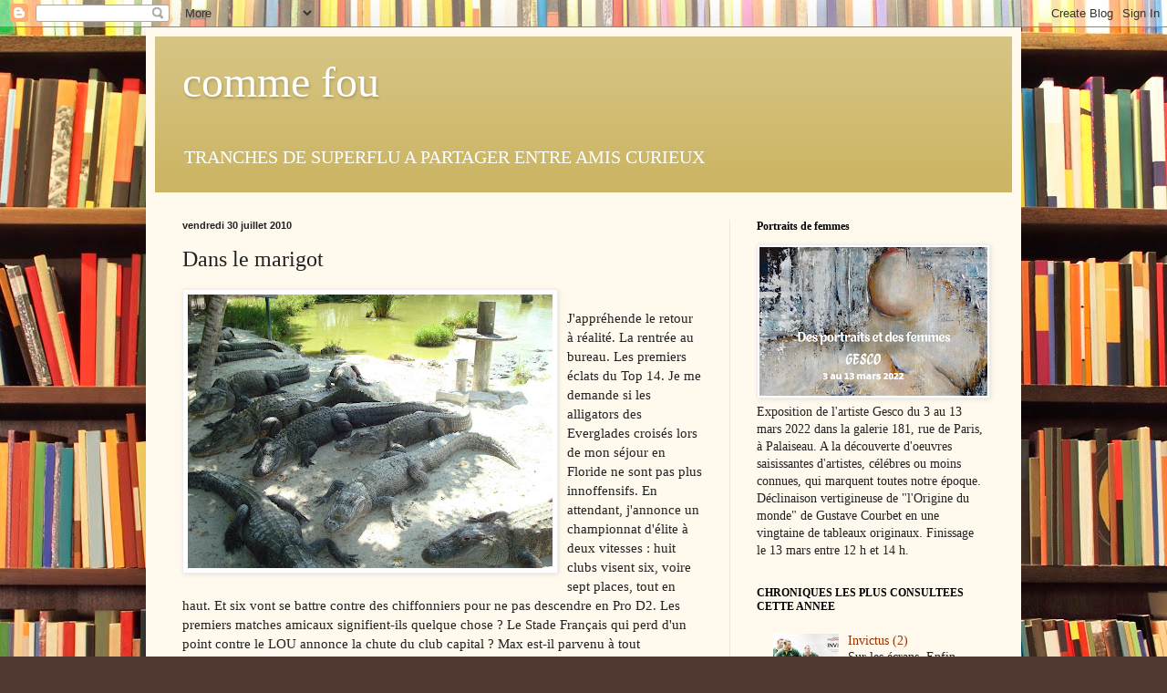

--- FILE ---
content_type: text/html; charset=UTF-8
request_url: https://commefou.blogspot.com/2010/07/dans-le-marigot.html?showComment=1281072636676
body_size: 15541
content:
<!DOCTYPE html>
<html class='v2' dir='ltr' lang='fr'>
<head>
<link href='https://www.blogger.com/static/v1/widgets/335934321-css_bundle_v2.css' rel='stylesheet' type='text/css'/>
<meta content='width=1100' name='viewport'/>
<meta content='text/html; charset=UTF-8' http-equiv='Content-Type'/>
<meta content='blogger' name='generator'/>
<link href='https://commefou.blogspot.com/favicon.ico' rel='icon' type='image/x-icon'/>
<link href='http://commefou.blogspot.com/2010/07/dans-le-marigot.html' rel='canonical'/>
<link rel="alternate" type="application/atom+xml" title="comme fou - Atom" href="https://commefou.blogspot.com/feeds/posts/default" />
<link rel="alternate" type="application/rss+xml" title="comme fou - RSS" href="https://commefou.blogspot.com/feeds/posts/default?alt=rss" />
<link rel="service.post" type="application/atom+xml" title="comme fou - Atom" href="https://www.blogger.com/feeds/6293793188691089885/posts/default" />

<link rel="alternate" type="application/atom+xml" title="comme fou - Atom" href="https://commefou.blogspot.com/feeds/6367237132602306372/comments/default" />
<!--Can't find substitution for tag [blog.ieCssRetrofitLinks]-->
<link href='https://blogger.googleusercontent.com/img/b/R29vZ2xl/AVvXsEjQ3xy6y8uCud6SPvfFx1fcyY_6iC_4P5NSIF3GjhbgerhWG0HI6JNwaaBs8BsTZgstEwagonCtu0FLfJkU0N5kQ1E2krpve35Xd_gEWOYq9WcTTd5bdZhMD1IyAA7LhavHzIS1gvzwoEI/s400/DSC03229.JPG' rel='image_src'/>
<meta content='http://commefou.blogspot.com/2010/07/dans-le-marigot.html' property='og:url'/>
<meta content='Dans le marigot' property='og:title'/>
<meta content='J&#39;appréhende le retour à réalité. La rentrée au bureau. Les premiers éclats du Top 14. Je me demande si les alligators des Everglades croisé...' property='og:description'/>
<meta content='https://blogger.googleusercontent.com/img/b/R29vZ2xl/AVvXsEjQ3xy6y8uCud6SPvfFx1fcyY_6iC_4P5NSIF3GjhbgerhWG0HI6JNwaaBs8BsTZgstEwagonCtu0FLfJkU0N5kQ1E2krpve35Xd_gEWOYq9WcTTd5bdZhMD1IyAA7LhavHzIS1gvzwoEI/w1200-h630-p-k-no-nu/DSC03229.JPG' property='og:image'/>
<title>comme fou: Dans le marigot</title>
<style id='page-skin-1' type='text/css'><!--
/*
-----------------------------------------------
Blogger Template Style
Name:     Simple
Designer: Blogger
URL:      www.blogger.com
----------------------------------------------- */
/* Content
----------------------------------------------- */
body {
font: normal normal 14px Georgia, Utopia, 'Palatino Linotype', Palatino, serif;
color: #222222;
background: #513831 url(//themes.googleusercontent.com/image?id=1KH22PlFqsiVYxboQNAoJjYmRbw5M4REHmdJbHT5M2x9zVMGrCqwSjZvaQW_A10KPc6Il) repeat scroll top center /* Credit: luoman (https://www.istockphoto.com/googleimages.php?id=11394138&amp;platform=blogger) */;
padding: 0 40px 40px 40px;
}
html body .region-inner {
min-width: 0;
max-width: 100%;
width: auto;
}
h2 {
font-size: 22px;
}
a:link {
text-decoration:none;
color: #993300;
}
a:visited {
text-decoration:none;
color: #888888;
}
a:hover {
text-decoration:underline;
color: #ff1900;
}
.body-fauxcolumn-outer .fauxcolumn-inner {
background: transparent none repeat scroll top left;
_background-image: none;
}
.body-fauxcolumn-outer .cap-top {
position: absolute;
z-index: 1;
height: 400px;
width: 100%;
}
.body-fauxcolumn-outer .cap-top .cap-left {
width: 100%;
background: transparent none repeat-x scroll top left;
_background-image: none;
}
.content-outer {
-moz-box-shadow: 0 0 40px rgba(0, 0, 0, .15);
-webkit-box-shadow: 0 0 5px rgba(0, 0, 0, .15);
-goog-ms-box-shadow: 0 0 10px #333333;
box-shadow: 0 0 40px rgba(0, 0, 0, .15);
margin-bottom: 1px;
}
.content-inner {
padding: 10px 10px;
}
.content-inner {
background-color: #fff9ee;
}
/* Header
----------------------------------------------- */
.header-outer {
background: #ccb666 url(//www.blogblog.com/1kt/simple/gradients_light.png) repeat-x scroll 0 -400px;
_background-image: none;
}
.Header h1 {
font: normal normal 48px Georgia, Utopia, 'Palatino Linotype', Palatino, serif;
color: #ffffff;
text-shadow: 1px 2px 3px rgba(0, 0, 0, .2);
}
.Header h1 a {
color: #ffffff;
}
.Header .description {
font-size: 140%;
color: #ffffff;
}
.header-inner .Header .titlewrapper {
padding: 22px 30px;
}
.header-inner .Header .descriptionwrapper {
padding: 0 30px;
}
/* Tabs
----------------------------------------------- */
.tabs-inner .section:first-child {
border-top: 0 solid #eee5dd;
}
.tabs-inner .section:first-child ul {
margin-top: -0;
border-top: 0 solid #eee5dd;
border-left: 0 solid #eee5dd;
border-right: 0 solid #eee5dd;
}
.tabs-inner .widget ul {
background: #fff9ee none repeat-x scroll 0 -800px;
_background-image: none;
border-bottom: 1px solid #eee5dd;
margin-top: 0;
margin-left: -30px;
margin-right: -30px;
}
.tabs-inner .widget li a {
display: inline-block;
padding: .6em 1em;
font: normal normal 16px Georgia, Utopia, 'Palatino Linotype', Palatino, serif;
color: #998877;
border-left: 1px solid #fff9ee;
border-right: 1px solid #eee5dd;
}
.tabs-inner .widget li:first-child a {
border-left: none;
}
.tabs-inner .widget li.selected a, .tabs-inner .widget li a:hover {
color: #000000;
background-color: #fff9ee;
text-decoration: none;
}
/* Columns
----------------------------------------------- */
.main-outer {
border-top: 0 solid #eee5dd;
}
.fauxcolumn-left-outer .fauxcolumn-inner {
border-right: 1px solid #eee5dd;
}
.fauxcolumn-right-outer .fauxcolumn-inner {
border-left: 1px solid #eee5dd;
}
/* Headings
----------------------------------------------- */
div.widget > h2,
div.widget h2.title {
margin: 0 0 1em 0;
font: normal bold 12px Georgia, Utopia, 'Palatino Linotype', Palatino, serif;
color: #000000;
}
/* Widgets
----------------------------------------------- */
.widget .zippy {
color: #999999;
text-shadow: 2px 2px 1px rgba(0, 0, 0, .1);
}
.widget .popular-posts ul {
list-style: none;
}
/* Posts
----------------------------------------------- */
h2.date-header {
font: normal bold 11px Arial, Tahoma, Helvetica, FreeSans, sans-serif;
}
.date-header span {
background-color: transparent;
color: #222222;
padding: inherit;
letter-spacing: inherit;
margin: inherit;
}
.main-inner {
padding-top: 30px;
padding-bottom: 30px;
}
.main-inner .column-center-inner {
padding: 0 15px;
}
.main-inner .column-center-inner .section {
margin: 0 15px;
}
.post {
margin: 0 0 25px 0;
}
h3.post-title, .comments h4 {
font: normal normal 24px Georgia, Utopia, 'Palatino Linotype', Palatino, serif;
margin: .75em 0 0;
}
.post-body {
font-size: 110%;
line-height: 1.4;
position: relative;
}
.post-body img, .post-body .tr-caption-container, .Profile img, .Image img,
.BlogList .item-thumbnail img {
padding: 2px;
background: #ffffff;
border: 1px solid #eeeeee;
-moz-box-shadow: 1px 1px 5px rgba(0, 0, 0, .1);
-webkit-box-shadow: 1px 1px 5px rgba(0, 0, 0, .1);
box-shadow: 1px 1px 5px rgba(0, 0, 0, .1);
}
.post-body img, .post-body .tr-caption-container {
padding: 5px;
}
.post-body .tr-caption-container {
color: #222222;
}
.post-body .tr-caption-container img {
padding: 0;
background: transparent;
border: none;
-moz-box-shadow: 0 0 0 rgba(0, 0, 0, .1);
-webkit-box-shadow: 0 0 0 rgba(0, 0, 0, .1);
box-shadow: 0 0 0 rgba(0, 0, 0, .1);
}
.post-header {
margin: 0 0 1.5em;
line-height: 1.6;
font-size: 90%;
}
.post-footer {
margin: 20px -2px 0;
padding: 5px 10px;
color: #666555;
background-color: #eee9dd;
border-bottom: 1px solid #eeeeee;
line-height: 1.6;
font-size: 90%;
}
#comments .comment-author {
padding-top: 1.5em;
border-top: 1px solid #eee5dd;
background-position: 0 1.5em;
}
#comments .comment-author:first-child {
padding-top: 0;
border-top: none;
}
.avatar-image-container {
margin: .2em 0 0;
}
#comments .avatar-image-container img {
border: 1px solid #eeeeee;
}
/* Comments
----------------------------------------------- */
.comments .comments-content .icon.blog-author {
background-repeat: no-repeat;
background-image: url([data-uri]);
}
.comments .comments-content .loadmore a {
border-top: 1px solid #999999;
border-bottom: 1px solid #999999;
}
.comments .comment-thread.inline-thread {
background-color: #eee9dd;
}
.comments .continue {
border-top: 2px solid #999999;
}
/* Accents
---------------------------------------------- */
.section-columns td.columns-cell {
border-left: 1px solid #eee5dd;
}
.blog-pager {
background: transparent none no-repeat scroll top center;
}
.blog-pager-older-link, .home-link,
.blog-pager-newer-link {
background-color: #fff9ee;
padding: 5px;
}
.footer-outer {
border-top: 0 dashed #bbbbbb;
}
/* Mobile
----------------------------------------------- */
body.mobile  {
background-size: auto;
}
.mobile .body-fauxcolumn-outer {
background: transparent none repeat scroll top left;
}
.mobile .body-fauxcolumn-outer .cap-top {
background-size: 100% auto;
}
.mobile .content-outer {
-webkit-box-shadow: 0 0 3px rgba(0, 0, 0, .15);
box-shadow: 0 0 3px rgba(0, 0, 0, .15);
}
.mobile .tabs-inner .widget ul {
margin-left: 0;
margin-right: 0;
}
.mobile .post {
margin: 0;
}
.mobile .main-inner .column-center-inner .section {
margin: 0;
}
.mobile .date-header span {
padding: 0.1em 10px;
margin: 0 -10px;
}
.mobile h3.post-title {
margin: 0;
}
.mobile .blog-pager {
background: transparent none no-repeat scroll top center;
}
.mobile .footer-outer {
border-top: none;
}
.mobile .main-inner, .mobile .footer-inner {
background-color: #fff9ee;
}
.mobile-index-contents {
color: #222222;
}
.mobile-link-button {
background-color: #993300;
}
.mobile-link-button a:link, .mobile-link-button a:visited {
color: #ffffff;
}
.mobile .tabs-inner .section:first-child {
border-top: none;
}
.mobile .tabs-inner .PageList .widget-content {
background-color: #fff9ee;
color: #000000;
border-top: 1px solid #eee5dd;
border-bottom: 1px solid #eee5dd;
}
.mobile .tabs-inner .PageList .widget-content .pagelist-arrow {
border-left: 1px solid #eee5dd;
}

--></style>
<style id='template-skin-1' type='text/css'><!--
body {
min-width: 960px;
}
.content-outer, .content-fauxcolumn-outer, .region-inner {
min-width: 960px;
max-width: 960px;
_width: 960px;
}
.main-inner .columns {
padding-left: 0;
padding-right: 310px;
}
.main-inner .fauxcolumn-center-outer {
left: 0;
right: 310px;
/* IE6 does not respect left and right together */
_width: expression(this.parentNode.offsetWidth -
parseInt("0") -
parseInt("310px") + 'px');
}
.main-inner .fauxcolumn-left-outer {
width: 0;
}
.main-inner .fauxcolumn-right-outer {
width: 310px;
}
.main-inner .column-left-outer {
width: 0;
right: 100%;
margin-left: -0;
}
.main-inner .column-right-outer {
width: 310px;
margin-right: -310px;
}
#layout {
min-width: 0;
}
#layout .content-outer {
min-width: 0;
width: 800px;
}
#layout .region-inner {
min-width: 0;
width: auto;
}
body#layout div.add_widget {
padding: 8px;
}
body#layout div.add_widget a {
margin-left: 32px;
}
--></style>
<style>
    body {background-image:url(\/\/themes.googleusercontent.com\/image?id=1KH22PlFqsiVYxboQNAoJjYmRbw5M4REHmdJbHT5M2x9zVMGrCqwSjZvaQW_A10KPc6Il);}
    
@media (max-width: 200px) { body {background-image:url(\/\/themes.googleusercontent.com\/image?id=1KH22PlFqsiVYxboQNAoJjYmRbw5M4REHmdJbHT5M2x9zVMGrCqwSjZvaQW_A10KPc6Il&options=w200);}}
@media (max-width: 400px) and (min-width: 201px) { body {background-image:url(\/\/themes.googleusercontent.com\/image?id=1KH22PlFqsiVYxboQNAoJjYmRbw5M4REHmdJbHT5M2x9zVMGrCqwSjZvaQW_A10KPc6Il&options=w400);}}
@media (max-width: 800px) and (min-width: 401px) { body {background-image:url(\/\/themes.googleusercontent.com\/image?id=1KH22PlFqsiVYxboQNAoJjYmRbw5M4REHmdJbHT5M2x9zVMGrCqwSjZvaQW_A10KPc6Il&options=w800);}}
@media (max-width: 1200px) and (min-width: 801px) { body {background-image:url(\/\/themes.googleusercontent.com\/image?id=1KH22PlFqsiVYxboQNAoJjYmRbw5M4REHmdJbHT5M2x9zVMGrCqwSjZvaQW_A10KPc6Il&options=w1200);}}
/* Last tag covers anything over one higher than the previous max-size cap. */
@media (min-width: 1201px) { body {background-image:url(\/\/themes.googleusercontent.com\/image?id=1KH22PlFqsiVYxboQNAoJjYmRbw5M4REHmdJbHT5M2x9zVMGrCqwSjZvaQW_A10KPc6Il&options=w1600);}}
  </style>
<link href='https://www.blogger.com/dyn-css/authorization.css?targetBlogID=6293793188691089885&amp;zx=01dde233-0def-48e2-ae14-187e31590dcd' media='none' onload='if(media!=&#39;all&#39;)media=&#39;all&#39;' rel='stylesheet'/><noscript><link href='https://www.blogger.com/dyn-css/authorization.css?targetBlogID=6293793188691089885&amp;zx=01dde233-0def-48e2-ae14-187e31590dcd' rel='stylesheet'/></noscript>
<meta name='google-adsense-platform-account' content='ca-host-pub-1556223355139109'/>
<meta name='google-adsense-platform-domain' content='blogspot.com'/>

</head>
<body class='loading variant-literate'>
<div class='navbar section' id='navbar' name='Navbar'><div class='widget Navbar' data-version='1' id='Navbar1'><script type="text/javascript">
    function setAttributeOnload(object, attribute, val) {
      if(window.addEventListener) {
        window.addEventListener('load',
          function(){ object[attribute] = val; }, false);
      } else {
        window.attachEvent('onload', function(){ object[attribute] = val; });
      }
    }
  </script>
<div id="navbar-iframe-container"></div>
<script type="text/javascript" src="https://apis.google.com/js/platform.js"></script>
<script type="text/javascript">
      gapi.load("gapi.iframes:gapi.iframes.style.bubble", function() {
        if (gapi.iframes && gapi.iframes.getContext) {
          gapi.iframes.getContext().openChild({
              url: 'https://www.blogger.com/navbar/6293793188691089885?po\x3d6367237132602306372\x26origin\x3dhttps://commefou.blogspot.com',
              where: document.getElementById("navbar-iframe-container"),
              id: "navbar-iframe"
          });
        }
      });
    </script><script type="text/javascript">
(function() {
var script = document.createElement('script');
script.type = 'text/javascript';
script.src = '//pagead2.googlesyndication.com/pagead/js/google_top_exp.js';
var head = document.getElementsByTagName('head')[0];
if (head) {
head.appendChild(script);
}})();
</script>
</div></div>
<div class='body-fauxcolumns'>
<div class='fauxcolumn-outer body-fauxcolumn-outer'>
<div class='cap-top'>
<div class='cap-left'></div>
<div class='cap-right'></div>
</div>
<div class='fauxborder-left'>
<div class='fauxborder-right'></div>
<div class='fauxcolumn-inner'>
</div>
</div>
<div class='cap-bottom'>
<div class='cap-left'></div>
<div class='cap-right'></div>
</div>
</div>
</div>
<div class='content'>
<div class='content-fauxcolumns'>
<div class='fauxcolumn-outer content-fauxcolumn-outer'>
<div class='cap-top'>
<div class='cap-left'></div>
<div class='cap-right'></div>
</div>
<div class='fauxborder-left'>
<div class='fauxborder-right'></div>
<div class='fauxcolumn-inner'>
</div>
</div>
<div class='cap-bottom'>
<div class='cap-left'></div>
<div class='cap-right'></div>
</div>
</div>
</div>
<div class='content-outer'>
<div class='content-cap-top cap-top'>
<div class='cap-left'></div>
<div class='cap-right'></div>
</div>
<div class='fauxborder-left content-fauxborder-left'>
<div class='fauxborder-right content-fauxborder-right'></div>
<div class='content-inner'>
<header>
<div class='header-outer'>
<div class='header-cap-top cap-top'>
<div class='cap-left'></div>
<div class='cap-right'></div>
</div>
<div class='fauxborder-left header-fauxborder-left'>
<div class='fauxborder-right header-fauxborder-right'></div>
<div class='region-inner header-inner'>
<div class='header section' id='header' name='En-tête'><div class='widget Header' data-version='1' id='Header1'>
<div id='header-inner'>
<div class='titlewrapper'>
<h1 class='title'>
<a href='https://commefou.blogspot.com/'>
comme fou
</a>
</h1>
</div>
<div class='descriptionwrapper'>
<p class='description'><span>TRANCHES DE SUPERFLU A PARTAGER ENTRE AMIS CURIEUX</span></p>
</div>
</div>
</div></div>
</div>
</div>
<div class='header-cap-bottom cap-bottom'>
<div class='cap-left'></div>
<div class='cap-right'></div>
</div>
</div>
</header>
<div class='tabs-outer'>
<div class='tabs-cap-top cap-top'>
<div class='cap-left'></div>
<div class='cap-right'></div>
</div>
<div class='fauxborder-left tabs-fauxborder-left'>
<div class='fauxborder-right tabs-fauxborder-right'></div>
<div class='region-inner tabs-inner'>
<div class='tabs no-items section' id='crosscol' name='Toutes les colonnes'></div>
<div class='tabs no-items section' id='crosscol-overflow' name='Cross-Column 2'></div>
</div>
</div>
<div class='tabs-cap-bottom cap-bottom'>
<div class='cap-left'></div>
<div class='cap-right'></div>
</div>
</div>
<div class='main-outer'>
<div class='main-cap-top cap-top'>
<div class='cap-left'></div>
<div class='cap-right'></div>
</div>
<div class='fauxborder-left main-fauxborder-left'>
<div class='fauxborder-right main-fauxborder-right'></div>
<div class='region-inner main-inner'>
<div class='columns fauxcolumns'>
<div class='fauxcolumn-outer fauxcolumn-center-outer'>
<div class='cap-top'>
<div class='cap-left'></div>
<div class='cap-right'></div>
</div>
<div class='fauxborder-left'>
<div class='fauxborder-right'></div>
<div class='fauxcolumn-inner'>
</div>
</div>
<div class='cap-bottom'>
<div class='cap-left'></div>
<div class='cap-right'></div>
</div>
</div>
<div class='fauxcolumn-outer fauxcolumn-left-outer'>
<div class='cap-top'>
<div class='cap-left'></div>
<div class='cap-right'></div>
</div>
<div class='fauxborder-left'>
<div class='fauxborder-right'></div>
<div class='fauxcolumn-inner'>
</div>
</div>
<div class='cap-bottom'>
<div class='cap-left'></div>
<div class='cap-right'></div>
</div>
</div>
<div class='fauxcolumn-outer fauxcolumn-right-outer'>
<div class='cap-top'>
<div class='cap-left'></div>
<div class='cap-right'></div>
</div>
<div class='fauxborder-left'>
<div class='fauxborder-right'></div>
<div class='fauxcolumn-inner'>
</div>
</div>
<div class='cap-bottom'>
<div class='cap-left'></div>
<div class='cap-right'></div>
</div>
</div>
<!-- corrects IE6 width calculation -->
<div class='columns-inner'>
<div class='column-center-outer'>
<div class='column-center-inner'>
<div class='main section' id='main' name='Principal'><div class='widget Blog' data-version='1' id='Blog1'>
<div class='blog-posts hfeed'>

          <div class="date-outer">
        
<h2 class='date-header'><span>vendredi 30 juillet 2010</span></h2>

          <div class="date-posts">
        
<div class='post-outer'>
<div class='post hentry uncustomized-post-template' itemprop='blogPost' itemscope='itemscope' itemtype='http://schema.org/BlogPosting'>
<meta content='https://blogger.googleusercontent.com/img/b/R29vZ2xl/AVvXsEjQ3xy6y8uCud6SPvfFx1fcyY_6iC_4P5NSIF3GjhbgerhWG0HI6JNwaaBs8BsTZgstEwagonCtu0FLfJkU0N5kQ1E2krpve35Xd_gEWOYq9WcTTd5bdZhMD1IyAA7LhavHzIS1gvzwoEI/s400/DSC03229.JPG' itemprop='image_url'/>
<meta content='6293793188691089885' itemprop='blogId'/>
<meta content='6367237132602306372' itemprop='postId'/>
<a name='6367237132602306372'></a>
<h3 class='post-title entry-title' itemprop='name'>
Dans le marigot
</h3>
<div class='post-header'>
<div class='post-header-line-1'></div>
</div>
<div class='post-body entry-content' id='post-body-6367237132602306372' itemprop='description articleBody'>
<a href="https://blogger.googleusercontent.com/img/b/R29vZ2xl/AVvXsEjQ3xy6y8uCud6SPvfFx1fcyY_6iC_4P5NSIF3GjhbgerhWG0HI6JNwaaBs8BsTZgstEwagonCtu0FLfJkU0N5kQ1E2krpve35Xd_gEWOYq9WcTTd5bdZhMD1IyAA7LhavHzIS1gvzwoEI/s1600/DSC03229.JPG"><img alt="" border="0" id="BLOGGER_PHOTO_ID_5499709497942081218" src="https://blogger.googleusercontent.com/img/b/R29vZ2xl/AVvXsEjQ3xy6y8uCud6SPvfFx1fcyY_6iC_4P5NSIF3GjhbgerhWG0HI6JNwaaBs8BsTZgstEwagonCtu0FLfJkU0N5kQ1E2krpve35Xd_gEWOYq9WcTTd5bdZhMD1IyAA7LhavHzIS1gvzwoEI/s400/DSC03229.JPG" style="MARGIN: 0px 10px 10px 0px; WIDTH: 400px; FLOAT: left; HEIGHT: 300px; CURSOR: hand" /></a><br /><div>J'appréhende le retour à réalité. La rentrée au bureau. Les premiers éclats du Top 14. Je me demande si les alligators des Everglades croisés lors de mon séjour en Floride ne sont pas plus innoffensifs. En attendant, j'annonce un championnat d'élite à deux vitesses : huit clubs visent six, voire sept places, tout en haut. Et six vont se battre contre des chiffonniers pour ne pas descendre en Pro D2. Les premiers matches amicaux signifient-ils quelque chose ? Le Stade Français qui perd d'un point contre le LOU annonce la chute du club capital ? Max est-il parvenu à tout phagocyter ? Lundi, 10 h... Bordel, ça ne fait pas beaucoup de vacances à - encore - savourer, ça...</div>
<div style='clear: both;'></div>
</div>
<div class='post-footer'>
<div class='post-footer-line post-footer-line-1'>
<span class='post-author vcard'>
Publié par
<span class='fn' itemprop='author' itemscope='itemscope' itemtype='http://schema.org/Person'>
<meta content='https://www.blogger.com/profile/07688391187704378657' itemprop='url'/>
<a class='g-profile' href='https://www.blogger.com/profile/07688391187704378657' rel='author' title='author profile'>
<span itemprop='name'>richard escot</span>
</a>
</span>
</span>
<span class='post-timestamp'>
à
<meta content='http://commefou.blogspot.com/2010/07/dans-le-marigot.html' itemprop='url'/>
<a class='timestamp-link' href='https://commefou.blogspot.com/2010/07/dans-le-marigot.html' rel='bookmark' title='permanent link'><abbr class='published' itemprop='datePublished' title='2010-07-30T16:35:00+02:00'>16:35</abbr></a>
</span>
<span class='post-comment-link'>
</span>
<span class='post-icons'>
<span class='item-control blog-admin pid-1299826934'>
<a href='https://www.blogger.com/post-edit.g?blogID=6293793188691089885&postID=6367237132602306372&from=pencil' title='Modifier l&#39;article'>
<img alt='' class='icon-action' height='18' src='https://resources.blogblog.com/img/icon18_edit_allbkg.gif' width='18'/>
</a>
</span>
</span>
<div class='post-share-buttons goog-inline-block'>
</div>
</div>
<div class='post-footer-line post-footer-line-2'>
<span class='post-labels'>
Libellés :
<a href='https://commefou.blogspot.com/search/label/floride' rel='tag'>floride</a>,
<a href='https://commefou.blogspot.com/search/label/match' rel='tag'>match</a>,
<a href='https://commefou.blogspot.com/search/label/vacances' rel='tag'>vacances</a>
</span>
</div>
<div class='post-footer-line post-footer-line-3'>
<span class='post-location'>
</span>
</div>
</div>
</div>
<div class='comments' id='comments'>
<a name='comments'></a>
<h4>12&#160;commentaires:</h4>
<div id='Blog1_comments-block-wrapper'>
<dl class='avatar-comment-indent' id='comments-block'>
<dt class='comment-author ' id='c5818622264465089323'>
<a name='c5818622264465089323'></a>
<div class="avatar-image-container avatar-stock"><span dir="ltr"><img src="//resources.blogblog.com/img/blank.gif" width="35" height="35" alt="" title="Antoine">

</span></div>
Antoine
a dit&#8230;
</dt>
<dd class='comment-body' id='Blog1_cmt-5818622264465089323'>
<p>
C&#39;est une photo du conseil des ministres ?
</p>
</dd>
<dd class='comment-footer'>
<span class='comment-timestamp'>
<a href='https://commefou.blogspot.com/2010/07/dans-le-marigot.html?showComment=1280587185783#c5818622264465089323' title='comment permalink'>
31 juillet 2010 à 16:39
</a>
<span class='item-control blog-admin pid-1298837656'>
<a class='comment-delete' href='https://www.blogger.com/comment/delete/6293793188691089885/5818622264465089323' title='Supprimer le commentaire'>
<img src='https://resources.blogblog.com/img/icon_delete13.gif'/>
</a>
</span>
</span>
</dd>
<dt class='comment-author ' id='c4800750151810271281'>
<a name='c4800750151810271281'></a>
<div class="avatar-image-container avatar-stock"><span dir="ltr"><img src="//resources.blogblog.com/img/blank.gif" width="35" height="35" alt="" title="Gilles2 agac&eacute;">

</span></div>
Gilles2 agacé
a dit&#8230;
</dt>
<dd class='comment-body' id='Blog1_cmt-4800750151810271281'>
<p>
Vous leur faites trop d&#39;honneur... Eux, des alligators? Tout juste des piranhas...<br />Quant au Stade Français, tant qu&#39;ils auront des maillots aussi moches et des ouvertures et fermetures de match aussi &quot;corny&quot;, je serai en faveur de toute équipe les affrontant. Ce Max a vraiment des goûts sarkoziens...<br />On en parle jeudi, rien que pour animer le débat?
</p>
</dd>
<dd class='comment-footer'>
<span class='comment-timestamp'>
<a href='https://commefou.blogspot.com/2010/07/dans-le-marigot.html?showComment=1280592842760#c4800750151810271281' title='comment permalink'>
31 juillet 2010 à 18:14
</a>
<span class='item-control blog-admin pid-1298837656'>
<a class='comment-delete' href='https://www.blogger.com/comment/delete/6293793188691089885/4800750151810271281' title='Supprimer le commentaire'>
<img src='https://resources.blogblog.com/img/icon_delete13.gif'/>
</a>
</span>
</span>
</dd>
<dt class='comment-author ' id='c4620086162484259018'>
<a name='c4620086162484259018'></a>
<div class="avatar-image-container avatar-stock"><span dir="ltr"><img src="//resources.blogblog.com/img/blank.gif" width="35" height="35" alt="" title="Blanche de Castille">

</span></div>
Blanche de Castille
a dit&#8230;
</dt>
<dd class='comment-body' id='Blog1_cmt-4620086162484259018'>
<p>
Devine si on va se gêner...
</p>
</dd>
<dd class='comment-footer'>
<span class='comment-timestamp'>
<a href='https://commefou.blogspot.com/2010/07/dans-le-marigot.html?showComment=1280597176005#c4620086162484259018' title='comment permalink'>
31 juillet 2010 à 19:26
</a>
<span class='item-control blog-admin pid-1298837656'>
<a class='comment-delete' href='https://www.blogger.com/comment/delete/6293793188691089885/4620086162484259018' title='Supprimer le commentaire'>
<img src='https://resources.blogblog.com/img/icon_delete13.gif'/>
</a>
</span>
</span>
</dd>
<dt class='comment-author ' id='c9164019079728060785'>
<a name='c9164019079728060785'></a>
<div class="avatar-image-container avatar-stock"><span dir="ltr"><img src="//resources.blogblog.com/img/blank.gif" width="35" height="35" alt="" title="Gilles2 amus&eacute;">

</span></div>
Gilles2 amusé
a dit&#8230;
</dt>
<dd class='comment-body' id='Blog1_cmt-9164019079728060785'>
<p>
Blanche de Castille, Rose d&#39;Ispahan, Vert de Rage, Rouge de Confusion, Bleu<br />de France, Orange de Pyrénées, Pourpre<br />du Vatican, Noir d&#39;Auckland, Jaune du <br />Sichuan, Emeraude de Floride..., ce n&#39;est plus de mezze qu&#39;il s&#39;agit, mais de palette!
</p>
</dd>
<dd class='comment-footer'>
<span class='comment-timestamp'>
<a href='https://commefou.blogspot.com/2010/07/dans-le-marigot.html?showComment=1280598693197#c9164019079728060785' title='comment permalink'>
31 juillet 2010 à 19:51
</a>
<span class='item-control blog-admin pid-1298837656'>
<a class='comment-delete' href='https://www.blogger.com/comment/delete/6293793188691089885/9164019079728060785' title='Supprimer le commentaire'>
<img src='https://resources.blogblog.com/img/icon_delete13.gif'/>
</a>
</span>
</span>
</dd>
<dt class='comment-author ' id='c1310232598476998446'>
<a name='c1310232598476998446'></a>
<div class="avatar-image-container avatar-stock"><span dir="ltr"><img src="//resources.blogblog.com/img/blank.gif" width="35" height="35" alt="" title="Ritchie parisien">

</span></div>
Ritchie parisien
a dit&#8230;
</dt>
<dd class='comment-body' id='Blog1_cmt-1310232598476998446'>
<p>
La Palette nous voici...
</p>
</dd>
<dd class='comment-footer'>
<span class='comment-timestamp'>
<a href='https://commefou.blogspot.com/2010/07/dans-le-marigot.html?showComment=1280615523576#c1310232598476998446' title='comment permalink'>
1 août 2010 à 00:32
</a>
<span class='item-control blog-admin pid-1298837656'>
<a class='comment-delete' href='https://www.blogger.com/comment/delete/6293793188691089885/1310232598476998446' title='Supprimer le commentaire'>
<img src='https://resources.blogblog.com/img/icon_delete13.gif'/>
</a>
</span>
</span>
</dd>
<dt class='comment-author ' id='c1543398489773292932'>
<a name='c1543398489773292932'></a>
<div class="avatar-image-container avatar-stock"><span dir="ltr"><img src="//resources.blogblog.com/img/blank.gif" width="35" height="35" alt="" title="Gilles2 dominical">

</span></div>
Gilles2 dominical
a dit&#8230;
</dt>
<dd class='comment-body' id='Blog1_cmt-1543398489773292932'>
<p>
Voilà, mon cher Ritchie, un mois d&#39; Août qui démarre en fanfare et en bons<br />mots. A mezze et palette voilà que l&#39;on peut ajouter florilège...<br />Qui dit mieux?
</p>
</dd>
<dd class='comment-footer'>
<span class='comment-timestamp'>
<a href='https://commefou.blogspot.com/2010/07/dans-le-marigot.html?showComment=1280657560872#c1543398489773292932' title='comment permalink'>
1 août 2010 à 12:12
</a>
<span class='item-control blog-admin pid-1298837656'>
<a class='comment-delete' href='https://www.blogger.com/comment/delete/6293793188691089885/1543398489773292932' title='Supprimer le commentaire'>
<img src='https://resources.blogblog.com/img/icon_delete13.gif'/>
</a>
</span>
</span>
</dd>
<dt class='comment-author ' id='c3265138039135992963'>
<a name='c3265138039135992963'></a>
<div class="avatar-image-container vcard"><span dir="ltr"><a href="https://www.blogger.com/profile/16607493149510110958" target="" rel="nofollow" onclick="" class="avatar-hovercard" id="av-3265138039135992963-16607493149510110958"><img src="https://resources.blogblog.com/img/blank.gif" width="35" height="35" class="delayLoad" style="display: none;" longdesc="//blogger.googleusercontent.com/img/b/R29vZ2xl/AVvXsEhH0iknIQVTluko1ZWvKJ_i67itNYYnAM16MgsQagfn9bCsEWGvRO05PQMaC9YP2IPiNQQqoNQCi7T9MkrPQrfKwCIxh1wlcYGneJpybuPIRgdppejcDMKuQksEN5bSMuI/s45-c/13221271_1748360405407621_272413259202674624_o.jpg" alt="" title="Seb en Ovalie...">

<noscript><img src="//blogger.googleusercontent.com/img/b/R29vZ2xl/AVvXsEhH0iknIQVTluko1ZWvKJ_i67itNYYnAM16MgsQagfn9bCsEWGvRO05PQMaC9YP2IPiNQQqoNQCi7T9MkrPQrfKwCIxh1wlcYGneJpybuPIRgdppejcDMKuQksEN5bSMuI/s45-c/13221271_1748360405407621_272413259202674624_o.jpg" width="35" height="35" class="photo" alt=""></noscript></a></span></div>
<a href='https://www.blogger.com/profile/16607493149510110958' rel='nofollow'>Seb en Ovalie...</a>
a dit&#8230;
</dt>
<dd class='comment-body' id='Blog1_cmt-3265138039135992963'>
<span class='deleted-comment'>Ce commentaire a été supprimé par l'auteur.</span>
</dd>
<dd class='comment-footer'>
<span class='comment-timestamp'>
<a href='https://commefou.blogspot.com/2010/07/dans-le-marigot.html?showComment=1280765472669#c3265138039135992963' title='comment permalink'>
2 août 2010 à 18:11
</a>
<span class='item-control blog-admin '>
<a class='comment-delete' href='https://www.blogger.com/comment/delete/6293793188691089885/3265138039135992963' title='Supprimer le commentaire'>
<img src='https://resources.blogblog.com/img/icon_delete13.gif'/>
</a>
</span>
</span>
</dd>
<dt class='comment-author ' id='c2769968677226106953'>
<a name='c2769968677226106953'></a>
<div class="avatar-image-container vcard"><span dir="ltr"><a href="https://www.blogger.com/profile/16607493149510110958" target="" rel="nofollow" onclick="" class="avatar-hovercard" id="av-2769968677226106953-16607493149510110958"><img src="https://resources.blogblog.com/img/blank.gif" width="35" height="35" class="delayLoad" style="display: none;" longdesc="//blogger.googleusercontent.com/img/b/R29vZ2xl/AVvXsEhH0iknIQVTluko1ZWvKJ_i67itNYYnAM16MgsQagfn9bCsEWGvRO05PQMaC9YP2IPiNQQqoNQCi7T9MkrPQrfKwCIxh1wlcYGneJpybuPIRgdppejcDMKuQksEN5bSMuI/s45-c/13221271_1748360405407621_272413259202674624_o.jpg" alt="" title="Seb en Ovalie...">

<noscript><img src="//blogger.googleusercontent.com/img/b/R29vZ2xl/AVvXsEhH0iknIQVTluko1ZWvKJ_i67itNYYnAM16MgsQagfn9bCsEWGvRO05PQMaC9YP2IPiNQQqoNQCi7T9MkrPQrfKwCIxh1wlcYGneJpybuPIRgdppejcDMKuQksEN5bSMuI/s45-c/13221271_1748360405407621_272413259202674624_o.jpg" width="35" height="35" class="photo" alt=""></noscript></a></span></div>
<a href='https://www.blogger.com/profile/16607493149510110958' rel='nofollow'>Seb en Ovalie...</a>
a dit&#8230;
</dt>
<dd class='comment-body' id='Blog1_cmt-2769968677226106953'>
<span class='deleted-comment'>Ce commentaire a été supprimé par l'auteur.</span>
</dd>
<dd class='comment-footer'>
<span class='comment-timestamp'>
<a href='https://commefou.blogspot.com/2010/07/dans-le-marigot.html?showComment=1280765815782#c2769968677226106953' title='comment permalink'>
2 août 2010 à 18:16
</a>
<span class='item-control blog-admin '>
<a class='comment-delete' href='https://www.blogger.com/comment/delete/6293793188691089885/2769968677226106953' title='Supprimer le commentaire'>
<img src='https://resources.blogblog.com/img/icon_delete13.gif'/>
</a>
</span>
</span>
</dd>
<dt class='comment-author ' id='c3626491407227565277'>
<a name='c3626491407227565277'></a>
<div class="avatar-image-container vcard"><span dir="ltr"><a href="https://www.blogger.com/profile/16607493149510110958" target="" rel="nofollow" onclick="" class="avatar-hovercard" id="av-3626491407227565277-16607493149510110958"><img src="https://resources.blogblog.com/img/blank.gif" width="35" height="35" class="delayLoad" style="display: none;" longdesc="//blogger.googleusercontent.com/img/b/R29vZ2xl/AVvXsEhH0iknIQVTluko1ZWvKJ_i67itNYYnAM16MgsQagfn9bCsEWGvRO05PQMaC9YP2IPiNQQqoNQCi7T9MkrPQrfKwCIxh1wlcYGneJpybuPIRgdppejcDMKuQksEN5bSMuI/s45-c/13221271_1748360405407621_272413259202674624_o.jpg" alt="" title="Seb en Ovalie...">

<noscript><img src="//blogger.googleusercontent.com/img/b/R29vZ2xl/AVvXsEhH0iknIQVTluko1ZWvKJ_i67itNYYnAM16MgsQagfn9bCsEWGvRO05PQMaC9YP2IPiNQQqoNQCi7T9MkrPQrfKwCIxh1wlcYGneJpybuPIRgdppejcDMKuQksEN5bSMuI/s45-c/13221271_1748360405407621_272413259202674624_o.jpg" width="35" height="35" class="photo" alt=""></noscript></a></span></div>
<a href='https://www.blogger.com/profile/16607493149510110958' rel='nofollow'>Seb en Ovalie...</a>
a dit&#8230;
</dt>
<dd class='comment-body' id='Blog1_cmt-3626491407227565277'>
<p>
Surprenante farandole de breloques tricolores qui met en appétit!De quoi fêter entre amis ces sourires rafraîchissants par de bons mets.Car honnêtement quand on y songe une nuit d&#39;été,Deville(s) en villes,pendant la transhumance estivale,découvrir ces athlètes brindilles français faire flotter haut l&#39;identité nationale avec ce bonheur,waouh!Cette extraction de la réalité,d&#39;habitude on ne la voit qu&#39;au cinéma!Etait ce bien réel,cette bouffée d&#39;air multicouleur non impur au milieu de l&#39;ére ultra-sécuritaire Sarkozyenne ...?Où ces chemins dangereux le mène aux Roms...Ces médailles devant nous,un nouvel itinéraire bis tracé pour enfin sortir du tunnel?Yalouz en bison fûté?En tout cas de quoi faire sauter le bouchon!Champagne!Rêve ou non?Une seule certitude règne dans mon esprit ces derniers jours.A la lutte finale,tout était encore possible...Mon cerveau bien irradié de molecules en or,argent et bronze,m&#39;a permis de l&#39;envisager.Cette idée moteur d&#39;une vie,s&#39;en trouve revigorée durablement.Ainsi,parmi toutes les joutes verbales,combats futurs ou autres,que chacun soit,comme eux,des humains d&quot;Inception&quot; !!<br /><br /><br /><br /><br />Pour le petit nicolas:&quot;L&#39;athlète est un homme qui a décidé de reculer les murs de sa prison.&quot; Antoine Blondin
</p>
</dd>
<dd class='comment-footer'>
<span class='comment-timestamp'>
<a href='https://commefou.blogspot.com/2010/07/dans-le-marigot.html?showComment=1280766005286#c3626491407227565277' title='comment permalink'>
2 août 2010 à 18:20
</a>
<span class='item-control blog-admin pid-1531342052'>
<a class='comment-delete' href='https://www.blogger.com/comment/delete/6293793188691089885/3626491407227565277' title='Supprimer le commentaire'>
<img src='https://resources.blogblog.com/img/icon_delete13.gif'/>
</a>
</span>
</span>
</dd>
<dt class='comment-author ' id='c5197844373385206171'>
<a name='c5197844373385206171'></a>
<div class="avatar-image-container avatar-stock"><span dir="ltr"><img src="//resources.blogblog.com/img/blank.gif" width="35" height="35" alt="" title="Ritchie &agrave; la une">

</span></div>
Ritchie à la une
a dit&#8230;
</dt>
<dd class='comment-body' id='Blog1_cmt-5197844373385206171'>
<p>
Le Seb en pleine forme. On le sent en vacances... Je vous conseille l&#39;édito de Fabrice Jouhaud aujourd&#39;hui dans votre quotidien sportif préféré...
</p>
</dd>
<dd class='comment-footer'>
<span class='comment-timestamp'>
<a href='https://commefou.blogspot.com/2010/07/dans-le-marigot.html?showComment=1280767159502#c5197844373385206171' title='comment permalink'>
2 août 2010 à 18:39
</a>
<span class='item-control blog-admin pid-1298837656'>
<a class='comment-delete' href='https://www.blogger.com/comment/delete/6293793188691089885/5197844373385206171' title='Supprimer le commentaire'>
<img src='https://resources.blogblog.com/img/icon_delete13.gif'/>
</a>
</span>
</span>
</dd>
<dt class='comment-author ' id='c7092829361619123565'>
<a name='c7092829361619123565'></a>
<div class="avatar-image-container avatar-stock"><span dir="ltr"><img src="//resources.blogblog.com/img/blank.gif" width="35" height="35" alt="" title="Gilles2">

</span></div>
Gilles2
a dit&#8230;
</dt>
<dd class='comment-body' id='Blog1_cmt-7092829361619123565'>
<p>
La cuisine toujours délicieuse chez Al Dar, et tout autant la compagnie!<br />Ne manquait que toi cher Ritchie...
</p>
</dd>
<dd class='comment-footer'>
<span class='comment-timestamp'>
<a href='https://commefou.blogspot.com/2010/07/dans-le-marigot.html?showComment=1281072636676#c7092829361619123565' title='comment permalink'>
6 août 2010 à 07:30
</a>
<span class='item-control blog-admin pid-1298837656'>
<a class='comment-delete' href='https://www.blogger.com/comment/delete/6293793188691089885/7092829361619123565' title='Supprimer le commentaire'>
<img src='https://resources.blogblog.com/img/icon_delete13.gif'/>
</a>
</span>
</span>
</dd>
<dt class='comment-author ' id='c8117200944897978173'>
<a name='c8117200944897978173'></a>
<div class="avatar-image-container avatar-stock"><span dir="ltr"><img src="//resources.blogblog.com/img/blank.gif" width="35" height="35" alt="" title="Ritchie s&eacute;ance tenante">

</span></div>
Ritchie séance tenante
a dit&#8230;
</dt>
<dd class='comment-body' id='Blog1_cmt-8117200944897978173'>
<p>
Content que vous vous soyez régalés. La Comme Fou existe, c&#39;est l&#39;essentiel...<br />Amitiés à tous! Et encore désolé d&#39;avoir navigué en eaux troubles.
</p>
</dd>
<dd class='comment-footer'>
<span class='comment-timestamp'>
<a href='https://commefou.blogspot.com/2010/07/dans-le-marigot.html?showComment=1281202627354#c8117200944897978173' title='comment permalink'>
7 août 2010 à 19:37
</a>
<span class='item-control blog-admin pid-1298837656'>
<a class='comment-delete' href='https://www.blogger.com/comment/delete/6293793188691089885/8117200944897978173' title='Supprimer le commentaire'>
<img src='https://resources.blogblog.com/img/icon_delete13.gif'/>
</a>
</span>
</span>
</dd>
</dl>
</div>
<p class='comment-footer'>
<a href='https://www.blogger.com/comment/fullpage/post/6293793188691089885/6367237132602306372' onclick=''>Enregistrer un commentaire</a>
</p>
</div>
</div>

        </div></div>
      
</div>
<div class='blog-pager' id='blog-pager'>
<span id='blog-pager-newer-link'>
<a class='blog-pager-newer-link' href='https://commefou.blogspot.com/2010/08/cap-au-nord.html' id='Blog1_blog-pager-newer-link' title='Article plus récent'>Article plus récent</a>
</span>
<span id='blog-pager-older-link'>
<a class='blog-pager-older-link' href='https://commefou.blogspot.com/2010/07/back-from-jungle.html' id='Blog1_blog-pager-older-link' title='Article plus ancien'>Article plus ancien</a>
</span>
<a class='home-link' href='https://commefou.blogspot.com/'>Accueil</a>
</div>
<div class='clear'></div>
<div class='post-feeds'>
<div class='feed-links'>
Inscription à :
<a class='feed-link' href='https://commefou.blogspot.com/feeds/6367237132602306372/comments/default' target='_blank' type='application/atom+xml'>Publier les commentaires (Atom)</a>
</div>
</div>
</div></div>
</div>
</div>
<div class='column-left-outer'>
<div class='column-left-inner'>
<aside>
</aside>
</div>
</div>
<div class='column-right-outer'>
<div class='column-right-inner'>
<aside>
<div class='sidebar section' id='sidebar-right-1'><div class='widget Image' data-version='1' id='Image2'>
<h2>Portraits de femmes</h2>
<div class='widget-content'>
<a href='https://gescot91.wixsite.com/gesco19'>
<img alt='Portraits de femmes' height='163' id='Image2_img' src='https://blogger.googleusercontent.com/img/a/AVvXsEgxf11a3R3evhXiH6H29jveq59RdD48Di6ttRAX_CYE_3IDTCzpKBIsbQYqV8eU5uKC6YuqSTIBprLacaDpk8E8xTpBOp30U4qzoRC5H3XPVQzcHJqPSLzBawmIjzsT8gLs-dCPuEv47ovDg6_KGWWLN-Tn3aZlHAJfB2INYSZ93_UCagjkFhXhW2jI=s250' width='250'/>
</a>
<br/>
<span class='caption'> Exposition de l'artiste Gesco du 3 au 13 mars 2022 dans la galerie 181, rue de Paris, à Palaiseau. A la découverte d'oeuvres saisissantes d'artistes, célébres ou moins connues, qui marquent toutes notre époque. Déclinaison vertigineuse de "l'Origine du monde" de Gustave Courbet en une vingtaine de tableaux originaux. Finissage le 13 mars entre 12 h et 14 h.</span>
</div>
<div class='clear'></div>
</div><div class='widget PopularPosts' data-version='1' id='PopularPosts1'>
<h2>CHRONIQUES LES PLUS CONSULTEES CETTE ANNEE</h2>
<div class='widget-content popular-posts'>
<ul>
<li>
<div class='item-content'>
<div class='item-thumbnail'>
<a href='https://commefou.blogspot.com/2010/01/invictus-2.html' target='_blank'>
<img alt='' border='0' src='https://blogger.googleusercontent.com/img/b/R29vZ2xl/AVvXsEgkBweWP3bhlhxEZ3CVS45Jw1p9iZZft1-k4kIYNQdUax70JyVQyLvpWuZpcjcDxMUOV3Up_Vfwd5x8OWJUiBlPETgFxz58yIBLBSTTEpt12v-iYiJCKY0eP6UwQLCxxAX2AP-PB4KIAMA/w72-h72-p-k-no-nu/Invictus_Wallpaper_3_1024x768.jpg'/>
</a>
</div>
<div class='item-title'><a href='https://commefou.blogspot.com/2010/01/invictus-2.html'>Invictus (2)</a></div>
<div class='item-snippet'>Sur les écrans. Enfin. Invictus. A la gloire de l&#39;humanité en mouvement. En noirs et blancs. Le sport en sortira plus grand, le rugby au...</div>
</div>
<div style='clear: both;'></div>
</li>
<li>
<div class='item-content'>
<div class='item-thumbnail'>
<a href='https://commefou.blogspot.com/2018/07/les-dicopotes.html' target='_blank'>
<img alt='' border='0' src='https://blogger.googleusercontent.com/img/b/R29vZ2xl/AVvXsEiEXOO901o1V7kxeuZ7IzFtLQw5xyqpC7FlUdMdqHY9x7E24cYosda6Qbf1Tgi7EEU2j2uybGcD_fBCnTJfoYXEMpADUOXMf3HTgxvfHWwHmoxagc4kYSSwhrRkLV7wbpOcAKYEZqJfW1M/w72-h72-p-k-no-nu/20180630_184825.jpg'/>
</a>
</div>
<div class='item-title'><a href='https://commefou.blogspot.com/2018/07/les-dicopotes.html'>Le Banquet des Sens</a></div>
<div class='item-snippet'>  Nous étions une trentaine de dicopotes réunis par pur plaisir&#160;afin de&#160;fêter dignement jusqu&#39;au bout de la nuit, dans les volutes de ci...</div>
</div>
<div style='clear: both;'></div>
</li>
<li>
<div class='item-content'>
<div class='item-thumbnail'>
<a href='https://commefou.blogspot.com/2011/09/y-vaut-quoi-tonga.html' target='_blank'>
<img alt='' border='0' src='https://blogger.googleusercontent.com/img/b/R29vZ2xl/AVvXsEhSUBghr0kyIX2UWEG68fiSkKt8bIAK1guHkvfWSCejWN4OYv7VDTsGRLUmXAb955ECKwNXC4w41EcMfFVQ_YOxegXUyjq8n2l4zcQ_c-GS_OQTNmQISntVXWUmxCGrDGv6doSB9GIS9Qc/w72-h72-p-k-no-nu/SAM_0120.JPG'/>
</a>
</div>
<div class='item-title'><a href='https://commefou.blogspot.com/2011/09/y-vaut-quoi-tonga.html'>Il vaut quoi, Tonga ?</a></div>
<div class='item-snippet'>C&#39;est vrai, ça. On se faisait une montage des Aigles de la mer. On allait voir ce qu&#39;on allait voir : jouer notre avenir sur un matc...</div>
</div>
<div style='clear: both;'></div>
</li>
<li>
<div class='item-content'>
<div class='item-thumbnail'>
<a href='https://commefou.blogspot.com/2017/07/arrivee-au-sommet.html' target='_blank'>
<img alt='' border='0' src='https://blogger.googleusercontent.com/img/b/R29vZ2xl/AVvXsEhSmH7SkYXvMiH2LcJY-O8mNu7n7rgzHTrE2WvLtI5dtueq1-YOoZ-b5QYdi8OQDrD2F28XjvKAaKuJ1Ulh80bXeV43XNN3sWC8mzVLYVv4yjgKUewiO6KzMgGSjpBu4b7asOfmXWq98Mg/w72-h72-p-k-no-nu/chateau-de-versailles.jpg'/>
</a>
</div>
<div class='item-title'><a href='https://commefou.blogspot.com/2017/07/arrivee-au-sommet.html'>Arrivée au sommet</a></div>
<div class='item-snippet'>  La monarchie n&#39;est pas morte car elle&#160;donne encore à voir. Avant de prendre congé, j&#39;entends que&#160;le Congrès écoute le président fa...</div>
</div>
<div style='clear: both;'></div>
</li>
<li>
<div class='item-content'>
<div class='item-thumbnail'>
<a href='https://commefou.blogspot.com/2022/07/la-matrice-noire.html' target='_blank'>
<img alt='' border='0' src='https://blogger.googleusercontent.com/img/b/R29vZ2xl/AVvXsEj-HhT0vzrnSVOBKgO7MwJfHBvM-FPpAKpOyy319XrZWPvAoBb3uupSyMw79ksR0uEoc_5DuwVRfGFOd95BRse5lpJR45-Iq8v0sOR-NFVMYH2cRD5-8oegZtSaRyOHW_iwAXyXiM-m7ko7AKXuQanuc-pKx7PlGCyhw4YGxgMwyxQp7QeztXEhuyVC/w72-h72-p-k-no-nu/19984.jpg'/>
</a>
</div>
<div class='item-title'><a href='https://commefou.blogspot.com/2022/07/la-matrice-noire.html'>La matrice noire</a></div>
<div class='item-snippet'> De Pierre Soulages , le grand public connait - au mieux - ses toiles géantes recouvertes de noir(s) en strates et fond. Conçu en acier Cort...</div>
</div>
<div style='clear: both;'></div>
</li>
</ul>
<div class='clear'></div>
</div>
</div><div class='widget Stats' data-version='1' id='Stats1'>
<h2>NOMBRE DE VISITES, CE MOIS</h2>
<div class='widget-content'>
<div id='Stats1_content' style='display: none;'>
<script src='https://www.gstatic.com/charts/loader.js' type='text/javascript'></script>
<span id='Stats1_sparklinespan' style='display:inline-block; width:75px; height:30px'></span>
<span class='counter-wrapper graph-counter-wrapper' id='Stats1_totalCount'>
</span>
<div class='clear'></div>
</div>
</div>
</div></div>
<table border='0' cellpadding='0' cellspacing='0' class='section-columns columns-2'>
<tbody>
<tr>
<td class='first columns-cell'>
<div class='sidebar section' id='sidebar-right-2-1'><div class='widget Text' data-version='1' id='Text1'>
<h2 class='title'>COTE OUVERT</h2>
<div class='widget-content'>
<p> Voyage au cœur du rugby à travers des anecdotes, des coups de cœur, des analyses, de la prospective, un peu d'histoire et beaucoup de vécu, des coups de gueule. Un blog animé par ses commentaires autour d'un noyau dur connu sous le nom de <em>Quinconces</em>. On y parle de tous les arts, et pas seulement ovales. Chaque mois d'avril, nous nous retrouvons pour un IRL à Uzerche. Mais la pandémie en a décidé autrement. Nous reste le blog...</p><p> <a href="http://coteouvert.blogspot.fr/">http://coteouvert.blogspot.fr/</a><br/></p><br/><br/><br/><br/><br/><br/>
</div>
<div class='clear'></div>
</div></div>
</td>
<td class='columns-cell'>
<div class='sidebar section' id='sidebar-right-2-2'><div class='widget BlogList' data-version='1' id='BlogList1'>
<h2 class='title'>Ma liste de blogs</h2>
<div class='widget-content'>
<div class='blog-list-container' id='BlogList1_container'>
<ul id='BlogList1_blogs'>
<li style='display: block;'>
<div class='blog-icon'>
</div>
<div class='blog-content'>
<div class='blog-title'>
<a href='http://lubies.hautetfort.com/' target='_blank'>
Lubies</a>
</div>
<div class='item-content'>
<span class='item-title'>
<a href='http://lubies.hautetfort.com/archive/2026/01/22/f1648a19b32c8113aeb0e1f5fa1edd00-6580233.html' target='_blank'>
...
</a>
</span>
<div class='item-time'>
Il y a 1&#160;jour
</div>
</div>
</div>
<div style='clear: both;'></div>
</li>
<li style='display: block;'>
<div class='blog-icon'>
</div>
<div class='blog-content'>
<div class='blog-title'>
<a href='https://onsefaituncine.com' target='_blank'>
On se fait un ciné ?</a>
</div>
<div class='item-content'>
<span class='item-title'>
<a href='https://onsefaituncine.com/critique-cover-up-mensonges-detat-etats-du-mensonge/' target='_blank'>
[CRITIQUE] Cover-up : Mensonges d&#8217;état, états du mensonge.
</a>
</span>
<div class='item-time'>
Il y a 4&#160;jours
</div>
</div>
</div>
<div style='clear: both;'></div>
</li>
<li style='display: block;'>
<div class='blog-icon'>
</div>
<div class='blog-content'>
<div class='blog-title'>
<a href='http://leonmazzella.hautetfort.com/' target='_blank'>
KallyVasco</a>
</div>
<div class='item-content'>
<span class='item-title'>
<a href='http://leonmazzella.hautetfort.com/archive/2026/01/15/medias-et-citoyennete-6579242.html' target='_blank'>
Medias et citoyenneté
</a>
</span>
<div class='item-time'>
Il y a 1 semaine
</div>
</div>
</div>
<div style='clear: both;'></div>
</li>
<li style='display: block;'>
<div class='blog-icon'>
</div>
<div class='blog-content'>
<div class='blog-title'>
<a href='http://desordre.net/blog/' target='_blank'>
Le bloc-notes du désordre</a>
</div>
<div class='item-content'>
<span class='item-title'>
<a href='https://www.desordre.net/blog/spip.php?article3317' target='_blank'>
Hommage (tardif) ? Edouard Levé
</a>
</span>
<div class='item-time'>
Il y a 1 an
</div>
</div>
</div>
<div style='clear: both;'></div>
</li>
<li style='display: block;'>
<div class='blog-icon'>
</div>
<div class='blog-content'>
<div class='blog-title'>
<a href='https://folle-sagesse.blogspot.com/' target='_blank'>
Folle sagesse</a>
</div>
<div class='item-content'>
<span class='item-title'>
<a href='https://folle-sagesse.blogspot.com/2017/06/188.html' target='_blank'>
188
</a>
</span>
<div class='item-time'>
Il y a 8&#160;ans
</div>
</div>
</div>
<div style='clear: both;'></div>
</li>
</ul>
<div class='clear'></div>
</div>
</div>
</div></div>
</td>
</tr>
</tbody>
</table>
<div class='sidebar section' id='sidebar-right-3'><div class='widget Profile' data-version='1' id='Profile1'>
<h2>Qui suis-je ?</h2>
<div class='widget-content'>
<a href='https://www.blogger.com/profile/07688391187704378657'><img alt='Ma photo' class='profile-img' height='45' src='//blogger.googleusercontent.com/img/b/R29vZ2xl/AVvXsEim9YMZlYMbqldTeN0qO8e1zj4aQBg5JSVBwKcB_NvZ1AfuAqx5oJUcKEXLStdMNaj9VKmNkuMjvInOTlqQEHgh3s_nW0XEnD_tb7--uHN9wzIhUqGiwekK4Sec7d8NSQ/s113/20151216_185158.jpg' width='80'/></a>
<dl class='profile-datablock'>
<dt class='profile-data'>
<a class='profile-name-link g-profile' href='https://www.blogger.com/profile/07688391187704378657' rel='author' style='background-image: url(//www.blogger.com/img/logo-16.png);'>
richard escot
</a>
</dt>
</dl>
<a class='profile-link' href='https://www.blogger.com/profile/07688391187704378657' rel='author'>Afficher mon profil complet</a>
<div class='clear'></div>
</div>
</div></div>
</aside>
</div>
</div>
</div>
<div style='clear: both'></div>
<!-- columns -->
</div>
<!-- main -->
</div>
</div>
<div class='main-cap-bottom cap-bottom'>
<div class='cap-left'></div>
<div class='cap-right'></div>
</div>
</div>
<footer>
<div class='footer-outer'>
<div class='footer-cap-top cap-top'>
<div class='cap-left'></div>
<div class='cap-right'></div>
</div>
<div class='fauxborder-left footer-fauxborder-left'>
<div class='fauxborder-right footer-fauxborder-right'></div>
<div class='region-inner footer-inner'>
<div class='foot no-items section' id='footer-1'></div>
<table border='0' cellpadding='0' cellspacing='0' class='section-columns columns-2'>
<tbody>
<tr>
<td class='first columns-cell'>
<div class='foot no-items section' id='footer-2-1'></div>
</td>
<td class='columns-cell'>
<div class='foot no-items section' id='footer-2-2'></div>
</td>
</tr>
</tbody>
</table>
<!-- outside of the include in order to lock Attribution widget -->
<div class='foot section' id='footer-3' name='Pied de page'><div class='widget Attribution' data-version='1' id='Attribution1'>
<div class='widget-content' style='text-align: center;'>
Thème Simple. Images de thèmes de <a href='https://www.istockphoto.com/googleimages.php?id=11394138&amp;platform=blogger&langregion=fr' target='_blank'>luoman</a>. Fourni par <a href='https://www.blogger.com' target='_blank'>Blogger</a>.
</div>
<div class='clear'></div>
</div></div>
</div>
</div>
<div class='footer-cap-bottom cap-bottom'>
<div class='cap-left'></div>
<div class='cap-right'></div>
</div>
</div>
</footer>
<!-- content -->
</div>
</div>
<div class='content-cap-bottom cap-bottom'>
<div class='cap-left'></div>
<div class='cap-right'></div>
</div>
</div>
</div>
<script type='text/javascript'>
    window.setTimeout(function() {
        document.body.className = document.body.className.replace('loading', '');
      }, 10);
  </script>

<script type="text/javascript" src="https://www.blogger.com/static/v1/widgets/719476776-widgets.js"></script>
<script type='text/javascript'>
window['__wavt'] = 'AOuZoY6L4RbwUJL5-CC3j-Cwmox7gYJCvw:1769200723694';_WidgetManager._Init('//www.blogger.com/rearrange?blogID\x3d6293793188691089885','//commefou.blogspot.com/2010/07/dans-le-marigot.html','6293793188691089885');
_WidgetManager._SetDataContext([{'name': 'blog', 'data': {'blogId': '6293793188691089885', 'title': 'comme fou', 'url': 'https://commefou.blogspot.com/2010/07/dans-le-marigot.html', 'canonicalUrl': 'http://commefou.blogspot.com/2010/07/dans-le-marigot.html', 'homepageUrl': 'https://commefou.blogspot.com/', 'searchUrl': 'https://commefou.blogspot.com/search', 'canonicalHomepageUrl': 'http://commefou.blogspot.com/', 'blogspotFaviconUrl': 'https://commefou.blogspot.com/favicon.ico', 'bloggerUrl': 'https://www.blogger.com', 'hasCustomDomain': false, 'httpsEnabled': true, 'enabledCommentProfileImages': true, 'gPlusViewType': 'FILTERED_POSTMOD', 'adultContent': false, 'analyticsAccountNumber': '', 'encoding': 'UTF-8', 'locale': 'fr', 'localeUnderscoreDelimited': 'fr', 'languageDirection': 'ltr', 'isPrivate': false, 'isMobile': false, 'isMobileRequest': false, 'mobileClass': '', 'isPrivateBlog': false, 'isDynamicViewsAvailable': true, 'feedLinks': '\x3clink rel\x3d\x22alternate\x22 type\x3d\x22application/atom+xml\x22 title\x3d\x22comme fou - Atom\x22 href\x3d\x22https://commefou.blogspot.com/feeds/posts/default\x22 /\x3e\n\x3clink rel\x3d\x22alternate\x22 type\x3d\x22application/rss+xml\x22 title\x3d\x22comme fou - RSS\x22 href\x3d\x22https://commefou.blogspot.com/feeds/posts/default?alt\x3drss\x22 /\x3e\n\x3clink rel\x3d\x22service.post\x22 type\x3d\x22application/atom+xml\x22 title\x3d\x22comme fou - Atom\x22 href\x3d\x22https://www.blogger.com/feeds/6293793188691089885/posts/default\x22 /\x3e\n\n\x3clink rel\x3d\x22alternate\x22 type\x3d\x22application/atom+xml\x22 title\x3d\x22comme fou - Atom\x22 href\x3d\x22https://commefou.blogspot.com/feeds/6367237132602306372/comments/default\x22 /\x3e\n', 'meTag': '', 'adsenseHostId': 'ca-host-pub-1556223355139109', 'adsenseHasAds': false, 'adsenseAutoAds': false, 'boqCommentIframeForm': true, 'loginRedirectParam': '', 'isGoogleEverywhereLinkTooltipEnabled': true, 'view': '', 'dynamicViewsCommentsSrc': '//www.blogblog.com/dynamicviews/4224c15c4e7c9321/js/comments.js', 'dynamicViewsScriptSrc': '//www.blogblog.com/dynamicviews/00d9e3c56f0dbcee', 'plusOneApiSrc': 'https://apis.google.com/js/platform.js', 'disableGComments': true, 'interstitialAccepted': false, 'sharing': {'platforms': [{'name': 'Obtenir le lien', 'key': 'link', 'shareMessage': 'Obtenir le lien', 'target': ''}, {'name': 'Facebook', 'key': 'facebook', 'shareMessage': 'Partager sur Facebook', 'target': 'facebook'}, {'name': 'BlogThis!', 'key': 'blogThis', 'shareMessage': 'BlogThis!', 'target': 'blog'}, {'name': 'X', 'key': 'twitter', 'shareMessage': 'Partager sur X', 'target': 'twitter'}, {'name': 'Pinterest', 'key': 'pinterest', 'shareMessage': 'Partager sur Pinterest', 'target': 'pinterest'}, {'name': 'E-mail', 'key': 'email', 'shareMessage': 'E-mail', 'target': 'email'}], 'disableGooglePlus': true, 'googlePlusShareButtonWidth': 0, 'googlePlusBootstrap': '\x3cscript type\x3d\x22text/javascript\x22\x3ewindow.___gcfg \x3d {\x27lang\x27: \x27fr\x27};\x3c/script\x3e'}, 'hasCustomJumpLinkMessage': false, 'jumpLinkMessage': 'Lire la suite', 'pageType': 'item', 'postId': '6367237132602306372', 'postImageThumbnailUrl': 'https://blogger.googleusercontent.com/img/b/R29vZ2xl/AVvXsEjQ3xy6y8uCud6SPvfFx1fcyY_6iC_4P5NSIF3GjhbgerhWG0HI6JNwaaBs8BsTZgstEwagonCtu0FLfJkU0N5kQ1E2krpve35Xd_gEWOYq9WcTTd5bdZhMD1IyAA7LhavHzIS1gvzwoEI/s72-c/DSC03229.JPG', 'postImageUrl': 'https://blogger.googleusercontent.com/img/b/R29vZ2xl/AVvXsEjQ3xy6y8uCud6SPvfFx1fcyY_6iC_4P5NSIF3GjhbgerhWG0HI6JNwaaBs8BsTZgstEwagonCtu0FLfJkU0N5kQ1E2krpve35Xd_gEWOYq9WcTTd5bdZhMD1IyAA7LhavHzIS1gvzwoEI/s400/DSC03229.JPG', 'pageName': 'Dans le marigot', 'pageTitle': 'comme fou: Dans le marigot'}}, {'name': 'features', 'data': {}}, {'name': 'messages', 'data': {'edit': 'Modifier', 'linkCopiedToClipboard': 'Lien copi\xe9 dans le presse-papiers\xa0!', 'ok': 'OK', 'postLink': 'Publier le lien'}}, {'name': 'template', 'data': {'name': 'Simple', 'localizedName': 'Simple', 'isResponsive': false, 'isAlternateRendering': false, 'isCustom': false, 'variant': 'literate', 'variantId': 'literate'}}, {'name': 'view', 'data': {'classic': {'name': 'classic', 'url': '?view\x3dclassic'}, 'flipcard': {'name': 'flipcard', 'url': '?view\x3dflipcard'}, 'magazine': {'name': 'magazine', 'url': '?view\x3dmagazine'}, 'mosaic': {'name': 'mosaic', 'url': '?view\x3dmosaic'}, 'sidebar': {'name': 'sidebar', 'url': '?view\x3dsidebar'}, 'snapshot': {'name': 'snapshot', 'url': '?view\x3dsnapshot'}, 'timeslide': {'name': 'timeslide', 'url': '?view\x3dtimeslide'}, 'isMobile': false, 'title': 'Dans le marigot', 'description': 'J\x27appr\xe9hende le retour \xe0 r\xe9alit\xe9. La rentr\xe9e au bureau. Les premiers \xe9clats du Top 14. Je me demande si les alligators des Everglades crois\xe9...', 'featuredImage': 'https://blogger.googleusercontent.com/img/b/R29vZ2xl/AVvXsEjQ3xy6y8uCud6SPvfFx1fcyY_6iC_4P5NSIF3GjhbgerhWG0HI6JNwaaBs8BsTZgstEwagonCtu0FLfJkU0N5kQ1E2krpve35Xd_gEWOYq9WcTTd5bdZhMD1IyAA7LhavHzIS1gvzwoEI/s400/DSC03229.JPG', 'url': 'https://commefou.blogspot.com/2010/07/dans-le-marigot.html', 'type': 'item', 'isSingleItem': true, 'isMultipleItems': false, 'isError': false, 'isPage': false, 'isPost': true, 'isHomepage': false, 'isArchive': false, 'isLabelSearch': false, 'postId': 6367237132602306372}}]);
_WidgetManager._RegisterWidget('_NavbarView', new _WidgetInfo('Navbar1', 'navbar', document.getElementById('Navbar1'), {}, 'displayModeFull'));
_WidgetManager._RegisterWidget('_HeaderView', new _WidgetInfo('Header1', 'header', document.getElementById('Header1'), {}, 'displayModeFull'));
_WidgetManager._RegisterWidget('_BlogView', new _WidgetInfo('Blog1', 'main', document.getElementById('Blog1'), {'cmtInteractionsEnabled': false, 'lightboxEnabled': true, 'lightboxModuleUrl': 'https://www.blogger.com/static/v1/jsbin/1451988073-lbx__fr.js', 'lightboxCssUrl': 'https://www.blogger.com/static/v1/v-css/828616780-lightbox_bundle.css'}, 'displayModeFull'));
_WidgetManager._RegisterWidget('_ImageView', new _WidgetInfo('Image2', 'sidebar-right-1', document.getElementById('Image2'), {'resize': true}, 'displayModeFull'));
_WidgetManager._RegisterWidget('_PopularPostsView', new _WidgetInfo('PopularPosts1', 'sidebar-right-1', document.getElementById('PopularPosts1'), {}, 'displayModeFull'));
_WidgetManager._RegisterWidget('_StatsView', new _WidgetInfo('Stats1', 'sidebar-right-1', document.getElementById('Stats1'), {'title': 'NOMBRE DE VISITES, CE MOIS', 'showGraphicalCounter': true, 'showAnimatedCounter': true, 'showSparkline': true, 'statsUrl': '//commefou.blogspot.com/b/stats?style\x3dBLACK_TRANSPARENT\x26timeRange\x3dLAST_MONTH\x26token\x3dAPq4FmBCGXSwtrEKaCpt1VbY2XI7QZuhI998P8cmlcAZy4_fmrBJ8GFFvXJu_7A7FiJWgoh7s8xc_1dfimF3INeSajUMcdiY5g'}, 'displayModeFull'));
_WidgetManager._RegisterWidget('_TextView', new _WidgetInfo('Text1', 'sidebar-right-2-1', document.getElementById('Text1'), {}, 'displayModeFull'));
_WidgetManager._RegisterWidget('_BlogListView', new _WidgetInfo('BlogList1', 'sidebar-right-2-2', document.getElementById('BlogList1'), {'numItemsToShow': 0, 'totalItems': 5}, 'displayModeFull'));
_WidgetManager._RegisterWidget('_ProfileView', new _WidgetInfo('Profile1', 'sidebar-right-3', document.getElementById('Profile1'), {}, 'displayModeFull'));
_WidgetManager._RegisterWidget('_AttributionView', new _WidgetInfo('Attribution1', 'footer-3', document.getElementById('Attribution1'), {}, 'displayModeFull'));
</script>
</body>
</html>